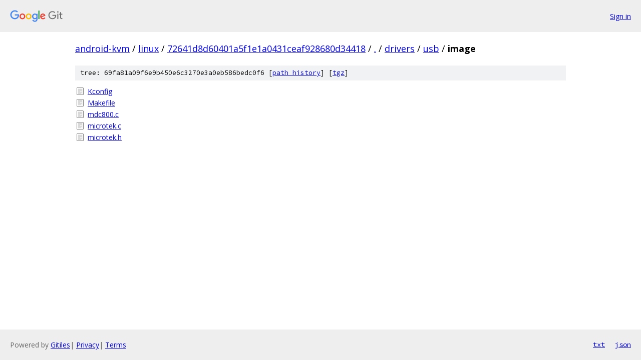

--- FILE ---
content_type: text/html; charset=utf-8
request_url: https://android-kvm.googlesource.com/linux/+/72641d8d60401a5f1e1a0431ceaf928680d34418/drivers/usb/image?autodive=0%2F%2F%2F/
body_size: 801
content:
<!DOCTYPE html><html lang="en"><head><meta charset="utf-8"><meta name="viewport" content="width=device-width, initial-scale=1"><title>drivers/usb/image - linux - Git at Google</title><link rel="stylesheet" type="text/css" href="/+static/base.css"><!-- default customHeadTagPart --></head><body class="Site"><header class="Site-header"><div class="Header"><a class="Header-image" href="/"><img src="//www.gstatic.com/images/branding/lockups/2x/lockup_git_color_108x24dp.png" width="108" height="24" alt="Google Git"></a><div class="Header-menu"> <a class="Header-menuItem" href="https://accounts.google.com/AccountChooser?faa=1&amp;continue=https://android-kvm.googlesource.com/login/linux/%2B/72641d8d60401a5f1e1a0431ceaf928680d34418/drivers/usb/image?autodive%3D0%252F%252F%252F%252F">Sign in</a> </div></div></header><div class="Site-content"><div class="Container "><div class="Breadcrumbs"><a class="Breadcrumbs-crumb" href="/?format=HTML">android-kvm</a> / <a class="Breadcrumbs-crumb" href="/linux/">linux</a> / <a class="Breadcrumbs-crumb" href="/linux/+/72641d8d60401a5f1e1a0431ceaf928680d34418">72641d8d60401a5f1e1a0431ceaf928680d34418</a> / <a class="Breadcrumbs-crumb" href="/linux/+/72641d8d60401a5f1e1a0431ceaf928680d34418/?autodive=0%2F%2F%2F%2F">.</a> / <a class="Breadcrumbs-crumb" href="/linux/+/72641d8d60401a5f1e1a0431ceaf928680d34418/drivers?autodive=0%2F%2F%2F%2F">drivers</a> / <a class="Breadcrumbs-crumb" href="/linux/+/72641d8d60401a5f1e1a0431ceaf928680d34418/drivers/usb?autodive=0%2F%2F%2F%2F">usb</a> / <span class="Breadcrumbs-crumb">image</span></div><div class="TreeDetail"><div class="u-sha1 u-monospace TreeDetail-sha1">tree: 69fa81a09f6e9b450e6c3270e3a0eb586bedc0f6 [<a href="/linux/+log/72641d8d60401a5f1e1a0431ceaf928680d34418/drivers/usb/image">path history</a>] <span>[<a href="/linux/+archive/72641d8d60401a5f1e1a0431ceaf928680d34418/drivers/usb/image.tar.gz">tgz</a>]</span></div><ol class="FileList"><li class="FileList-item FileList-item--regularFile" title="Regular file - Kconfig"><a class="FileList-itemLink" href="/linux/+/72641d8d60401a5f1e1a0431ceaf928680d34418/drivers/usb/image/Kconfig?autodive=0%2F%2F%2F%2F">Kconfig</a></li><li class="FileList-item FileList-item--regularFile" title="Regular file - Makefile"><a class="FileList-itemLink" href="/linux/+/72641d8d60401a5f1e1a0431ceaf928680d34418/drivers/usb/image/Makefile?autodive=0%2F%2F%2F%2F">Makefile</a></li><li class="FileList-item FileList-item--regularFile" title="Regular file - mdc800.c"><a class="FileList-itemLink" href="/linux/+/72641d8d60401a5f1e1a0431ceaf928680d34418/drivers/usb/image/mdc800.c?autodive=0%2F%2F%2F%2F">mdc800.c</a></li><li class="FileList-item FileList-item--regularFile" title="Regular file - microtek.c"><a class="FileList-itemLink" href="/linux/+/72641d8d60401a5f1e1a0431ceaf928680d34418/drivers/usb/image/microtek.c?autodive=0%2F%2F%2F%2F">microtek.c</a></li><li class="FileList-item FileList-item--regularFile" title="Regular file - microtek.h"><a class="FileList-itemLink" href="/linux/+/72641d8d60401a5f1e1a0431ceaf928680d34418/drivers/usb/image/microtek.h?autodive=0%2F%2F%2F%2F">microtek.h</a></li></ol></div></div> <!-- Container --></div> <!-- Site-content --><footer class="Site-footer"><div class="Footer"><span class="Footer-poweredBy">Powered by <a href="https://gerrit.googlesource.com/gitiles/">Gitiles</a>| <a href="https://policies.google.com/privacy">Privacy</a>| <a href="https://policies.google.com/terms">Terms</a></span><span class="Footer-formats"><a class="u-monospace Footer-formatsItem" href="?format=TEXT">txt</a> <a class="u-monospace Footer-formatsItem" href="?format=JSON">json</a></span></div></footer></body></html>